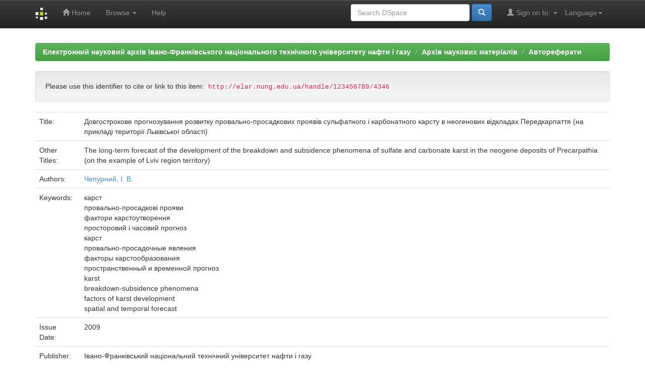

--- FILE ---
content_type: text/html;charset=UTF-8
request_url: http://elar.nung.edu.ua/handle/123456789/4346/?locale=en
body_size: 34088
content:


















<!DOCTYPE html>
<html>
    <head>
        <title>Електронний науковий архів Івано-Франківського національного технічного університету нафти і газу: Довгострокове прогнозування розвитку провально-просадкових проявів сульфатного і карбонатного карсту в неогенових відкладах Передкарпаття (на прикладі території Львівської області)</title>
        <meta http-equiv="Content-Type" content="text/html; charset=UTF-8" />
        <meta name="Generator" content="DSpace 5.5" />
        <meta name="viewport" content="width=device-width, initial-scale=1.0">
		<meta name="keywords" content="науковий архів, research archive, інституційний репозитарій, institutional repository, ІФНТУНГ, IFNTUOG, elar, archive, openaccess, full text, Oil, Gas">
        <meta name="description" lang="en" content="Довгострокове прогнозування розвитку провально-просадкових проявів сульфатного і карбонатного карсту в неогенових відкладах Передкарпаття (на прикладі території Львівської області) - Institutional repository of Ivano-Frankivsk National Technical University of Oil and Gas">
        <link rel="shortcut icon" href="/favicon.ico" type="image/x-icon"/>
	    <link rel="stylesheet" href="/static/css/jquery-ui-1.10.3.custom/redmond/jquery-ui-1.10.3.custom.css" type="text/css" />
	    <link rel="stylesheet" href="/static/css/bootstrap/bootstrap.min.css" type="text/css" />
	    <link rel="stylesheet" href="/static/css/bootstrap/bootstrap-theme.min.css" type="text/css" />
	    <link rel="stylesheet" href="/static/css/bootstrap/dspace-theme.css" type="text/css" />

        <link rel="search" type="application/opensearchdescription+xml" href="/open-search/description.xml" title="DSpace"/>


<link rel="schema.DCTERMS" href="http://purl.org/dc/terms/" />
<link rel="schema.DC" href="http://purl.org/dc/elements/1.1/" />
<meta name="DC.creator" content="Чепурний, І. В." />
<meta name="DCTERMS.dateAccepted" content="2017-06-01T07:22:22Z" scheme="DCTERMS.W3CDTF" />
<meta name="DCTERMS.available" content="2017-06-01T07:22:22Z" scheme="DCTERMS.W3CDTF" />
<meta name="DCTERMS.issued" content="2009" scheme="DCTERMS.W3CDTF" />
<meta name="DCTERMS.bibliographicCitation" content="Чепурний, Ігор Валерійович     Довгострокове прогнозування розвитку провально-просадкових проявів сульфатного і карбонатного карсту в неогенових відкладах Передкарпаття (на прикладі території Львівської області) : автореф. дис. на здобуття наук. ступеня канд. геол. наук : спец. 21.06.01 &quot;Екологічна безпека&quot; / І. В. Чепурний ; Івано-Франків. нац. техн. ун-т нафти і газу. - Івано-Франківськ, 2009. - 19 с. - 16-17." xml:lang="uk_UA" />
<meta name="DC.identifier" content="http://elar.nung.edu.ua/handle/123456789/4346" scheme="DCTERMS.URI" />
<meta name="DCTERMS.abstract" content="Дисертацію присвячено екологічній проблемі - довгостроковому регіональному просторово-часовому прогнозу розвитку карстопровальних явищ в сульфатно-карбонатних породах. Встановлено, що прогнозування карстопровальних процесів слід здійснювати з врахуванням комплексного впливу просторових і часових карстоініціюючих чинників. Визначено оптимальний для даної території комплекс чинників карстоутворення. Величинами, що на кількісному рівні враховують вплив ' просторових і часових чинників запропоновано вважати інтегральні просторові і часові показники карстопровальної небезпеки. На кількісному ймовірнісному рівні здійснено прогноз розвитку карстових провалів в часі і просторі. Просторовий прогноз здійснено побудовою прогнозної карти карстопровальної небезпеки, часовий - шляхом екстраполяції еталонного ймовірнісного ряду." xml:lang="uk_UA" />
<meta name="DCTERMS.abstract" content="Диссертация посвящена экологической проблеме развития карстопровальных явлений в сульфатно-карбонатных породах и его долгосрочному региональному пространственно-временному прогнозу.&#xD;&#xA;На основании литературных данных обоснована связь поверхностных карстопроявлений (карстовых воронок) с глубинными карстовыми формами, доказана возможность выражения интенсивности карстового процесса количеством карстовых воронок. Предложен алгоритм пространственно-временного прогноза карстовых процессов. Установлено, что прогнозирование карстопровальних процессов следует осуществлять с учетом комплексного влияния пространственных и временных карстоинициирующих факторов. Установлено, что к пространственным факторам относятся геологические, гидрогеологические, тектонические, геоморфологические, геофизические, а к временным - геофизические, гидрогеологические и метеорологические. Определено оптимальный для данной территории комплекс факторов карстообразования. Величинами, которые на количественном уровне учитывают влияние пространственных и временных факторов, предложено считать интегральные пространственные и временные показатели карстопровальной опасности.&#xD;&#xA;На количественном вероятностном уровне осуществлен прогноз развития карстовых провалов во времени и пространстве. Пространственный прогноз осуществлен построением прогнозной карты карстопровальной опасности, временной - путем экстраполяции эталонного вероятностного ряда.&#xD;&#xA;Пространственно-временная вероятность карстопровальной опасности рассчитывается простым перемножением пространственной и временной вероятности в любой точке в пределах территории, для которой реализован как пространственный, так и временной прогноз. Практическое значение долгосрочного пространственно-временного прогноза, приведенного в диссертационной работе, заключается в возможности создания геоинформационной системы пространственно-временного прогнозирования развития карста." xml:lang="uk_UA" />
<meta name="DCTERMS.abstract" content="The dissertation is devoted to study of ecological issue of the karst development in sulfat-karbonatic breeds and the long-term regional spatio-temporal forecast of it. It is found that the complex influence of spatial and temporal karst development factors should be used in the karst processes forecast. The optimum complex of the factors to the karst development to this territory is noted. The values, that at the quantitative level consider the influence of the spatial and temporal factors, suggested to assume the integral spatial and temporal indexes of karst breakdown danger. The forecast of the karst failures development was made in the time and space at the quantitative probabilistic level. A spatial forecast was made by the creation of prognosis map of karstic danger, temporal - by the extrapolation of standard probabilistic row." xml:lang="uk_UA" />
<meta name="DC.language" content="uk" xml:lang="uk_UA" scheme="DCTERMS.RFC1766" />
<meta name="DC.publisher" content="Івано-Франківський національний технічний університет нафти і газу" xml:lang="uk_UA" />
<meta name="DC.subject" content="карст" xml:lang="uk_UA" />
<meta name="DC.subject" content="провально-просадкові прояви" xml:lang="uk_UA" />
<meta name="DC.subject" content="фактори  карстоутворення" xml:lang="uk_UA" />
<meta name="DC.subject" content="просторовий і часовий прогноз" xml:lang="uk_UA" />
<meta name="DC.subject" content="карст" xml:lang="uk_UA" />
<meta name="DC.subject" content="провально-просадочные явления" xml:lang="uk_UA" />
<meta name="DC.subject" content="факторы карстообразования" xml:lang="uk_UA" />
<meta name="DC.subject" content="пространственный и временной прогноз" xml:lang="uk_UA" />
<meta name="DC.subject" content="karst" xml:lang="uk_UA" />
<meta name="DC.subject" content="breakdown-subsidence phenomena" xml:lang="uk_UA" />
<meta name="DC.subject" content="factors of karst  development" xml:lang="uk_UA" />
<meta name="DC.subject" content="spatial and temporal forecast" xml:lang="uk_UA" />
<meta name="DC.title" content="Довгострокове прогнозування розвитку провально-просадкових проявів сульфатного і карбонатного карсту в неогенових відкладах Передкарпаття (на прикладі території Львівської області)" xml:lang="uk_UA" />
<meta name="DCTERMS.alternative" content="The long-term forecast of the development of the breakdown and subsidence phenomena of sulfate and carbonate karst in the neogene deposits of Precarpathia (on the example of Lviv region territory)" xml:lang="uk_UA" />
<meta name="DC.type" content="Autoreferat" xml:lang="uk_UA" />

<meta name="citation_author" content="Чепурний, І. В." />
<meta name="citation_date" content="2009" />
<meta name="citation_abstract_html_url" content="http://elar.nung.edu.ua/handle/123456789/4346" />
<meta name="citation_language" content="uk" />
<meta name="citation_pdf_url" content="http://elar.nung.edu.ua/bitstream/123456789/4346/1/an2079.pdf" />
<meta name="citation_keywords" content="карст; провально-просадкові прояви; фактори  карстоутворення; просторовий і часовий прогноз; карст; провально-просадочные явления; факторы карстообразования; пространственный и временной прогноз; karst; breakdown-subsidence phenomena; factors of karst  development; spatial and temporal forecast; Autoreferat" />
<meta name="citation_publisher" content="Івано-Франківський національний технічний університет нафти і газу" />
<meta name="citation_title" content="Довгострокове прогнозування розвитку провально-просадкових проявів сульфатного і карбонатного карсту в неогенових відкладах Передкарпаття (на прикладі території Львівської області)" />


        
	<script type='text/javascript' src="/static/js/jquery/jquery-1.10.2.min.js"></script>
	<script type='text/javascript' src='/static/js/jquery/jquery-ui-1.10.3.custom.min.js'></script>
	<script type='text/javascript' src='/static/js/bootstrap/bootstrap.min.js'></script>
	<script type='text/javascript' src='/static/js/holder.js'></script>
	<script type="text/javascript" src="/utils.js"></script>
    <script type="text/javascript" src="/static/js/choice-support.js"> </script>

    
    
        <script type="text/javascript">
            var _gaq = _gaq || [];
            _gaq.push(['_setAccount', 'UA-79448737-1']);
            _gaq.push(['_trackPageview']);

            (function() {
                var ga = document.createElement('script'); ga.type = 'text/javascript'; ga.async = true;
                ga.src = ('https:' == document.location.protocol ? 'https://ssl' : 'http://www') + '.google-analytics.com/ga.js';
                var s = document.getElementsByTagName('script')[0]; s.parentNode.insertBefore(ga, s);
            })();
        </script>
    
    

<!-- HTML5 shim and Respond.js IE8 support of HTML5 elements and media queries -->
<!--[if lt IE 9]>
  <script src="/static/js/html5shiv.js"></script>
  <script src="/static/js/respond.min.js"></script>
<![endif]-->
    </head>

    
    
    <body class="undernavigation">
<a class="sr-only" href="#content">Skip navigation</a>
<header class="navbar navbar-inverse navbar-fixed-top">    
    
            <div class="container">
                

























       <div class="navbar-header">
         <button type="button" class="navbar-toggle" data-toggle="collapse" data-target=".navbar-collapse">
           <span class="icon-bar"></span>
           <span class="icon-bar"></span>
           <span class="icon-bar"></span>
         </button>
         <a class="navbar-brand" href="/"><img height="25" src="/image/dspace-logo-only.png" alt="DSpace logo" /></a>
       </div>
       <nav class="collapse navbar-collapse bs-navbar-collapse" role="navigation">
         <ul class="nav navbar-nav">
           <li class=""><a href="/"><span class="glyphicon glyphicon-home"></span> Home</a></li>
                
           <li class="dropdown">
             <a href="#" class="dropdown-toggle" data-toggle="dropdown">Browse <b class="caret"></b></a>
             <ul class="dropdown-menu">
               <li><a href="/community-list">Communities<br/>&amp;&nbsp;Collections</a></li>
				<li class="divider"></li>
        <li class="dropdown-header">Browse Items by:</li>
				
				
				
				      			<li><a href="/browse?type=dateissued">Issue Date</a></li>
					
				      			<li><a href="/browse?type=author">Author</a></li>
					
				      			<li><a href="/browse?type=title">Title</a></li>
					
				      			<li><a href="/browse?type=subject">Subject</a></li>
					
				    
				

            </ul>
          </li>
          <li class=""><script type="text/javascript">
<!-- Javascript starts here
document.write('<a href="#" onClick="var popupwin = window.open(\'/help/index.html\',\'dspacepopup\',\'height=600,width=550,resizable,scrollbars\');popupwin.focus();return false;">Help<\/a>');
// -->
</script><noscript><a href="/help/index.html" target="dspacepopup">Help</a></noscript></li>
       </ul>

 
    <div class="nav navbar-nav navbar-right">
	 <ul class="nav navbar-nav navbar-right">
      <li class="dropdown">
       <a href="#" class="dropdown-toggle" data-toggle="dropdown">Language<b class="caret"></b></a>
        <ul class="dropdown-menu">
 
      <li>
        <a onclick="javascript:document.repost.locale.value='en';
                  document.repost.submit();" href="?locale=en">
         English
       </a>
      </li>
 
      <li>
        <a onclick="javascript:document.repost.locale.value='ru';
                  document.repost.submit();" href="?locale=ru">
         русский
       </a>
      </li>
 
      <li>
        <a onclick="javascript:document.repost.locale.value='uk';
                  document.repost.submit();" href="?locale=uk">
         українська
       </a>
      </li>
 
     </ul>
    </li>
    </ul>
  </div>
 
 
       <div class="nav navbar-nav navbar-right">
		<ul class="nav navbar-nav navbar-right">
         <li class="dropdown">
         
             <a href="#" class="dropdown-toggle" data-toggle="dropdown"><span class="glyphicon glyphicon-user"></span> Sign on to: <b class="caret"></b></a>
	             
             <ul class="dropdown-menu">
               <li><a href="/mydspace">My DSpace</a></li>
               <li><a href="/subscribe">Receive email<br/>updates</a></li>
               <li><a href="/profile">Edit Profile</a></li>

		
             </ul>
           </li>
          </ul>
          
	
	<form method="get" action="/simple-search" class="navbar-form navbar-right">
	    <div class="form-group">
          <input type="text" class="form-control" placeholder="Search&nbsp;DSpace" name="query" id="tequery" size="25"/>
        </div>
        <button type="submit" class="btn btn-primary"><span class="glyphicon glyphicon-search"></span></button>

	</form></div>
    </nav>

            </div>

</header>

<!--<main id="content" role="main">
<div class="container banner">
	<div class="row">
		<div class="col-md-9 brand">
		<h1><h2>Electronic Research Archive of Ivano-Frankivsk National Technical University of Oil and Gas</h2></h1>
        <h4>The research archive of IFNTUOG accumulates, preserves, distributes and provides long-term, permanent and reliable access to scientific publications of the faculty, staff, graduate students and doctoral candidates of the university</h4> 
        </div>
        <div class="col-md-3"><img class="pull-right" src="/image/logo.gif" alt="DSpace logo" />
        </div>
	</div>-->
</div>	
<br/>
                

<div class="container">
                



  

<ol class="breadcrumb btn-success">

  <li><a href="/">Електронний науковий архів Івано-Франківського національного технічного університету нафти і газу</a></li>

  <li><a href="/handle/123456789/1">Архів наукових матеріалів</a></li>

  <li><a href="/handle/123456789/10">Автореферати</a></li>

</ol>

</div>                



        
<div class="container">
		






























		
		
		
		

                
                <div class="well">Please use this identifier to cite or link to this item:
                <code>http://elar.nung.edu.ua/handle/123456789/4346</code></div>



    
    <table class="table itemDisplayTable">
<tr><td class="metadataFieldLabel">Title:&nbsp;</td><td class="metadataFieldValue">Довгострокове&#x20;прогнозування&#x20;розвитку&#x20;провально-просадкових&#x20;проявів&#x20;сульфатного&#x20;і&#x20;карбонатного&#x20;карсту&#x20;в&#x20;неогенових&#x20;відкладах&#x20;Передкарпаття&#x20;(на&#x20;прикладі&#x20;території&#x20;Львівської&#x20;області)</td></tr>
<tr><td class="metadataFieldLabel">Other Titles:&nbsp;</td><td class="metadataFieldValue">The&#x20;long-term&#x20;forecast&#x20;of&#x20;the&#x20;development&#x20;of&#x20;the&#x20;breakdown&#x20;and&#x20;subsidence&#x20;phenomena&#x20;of&#x20;sulfate&#x20;and&#x20;carbonate&#x20;karst&#x20;in&#x20;the&#x20;neogene&#x20;deposits&#x20;of&#x20;Precarpathia&#x20;(on&#x20;the&#x20;example&#x20;of&#x20;Lviv&#x20;region&#x20;territory)</td></tr>
<tr><td class="metadataFieldLabel">Authors:&nbsp;</td><td class="metadataFieldValue"><a class="author"href="/browse?type=author&amp;value=%D0%A7%D0%B5%D0%BF%D1%83%D1%80%D0%BD%D0%B8%D0%B9%2C+%D0%86.+%D0%92.">Чепурний,&#x20;І.&#x20;В.</a></td></tr>
<tr><td class="metadataFieldLabel">Keywords:&nbsp;</td><td class="metadataFieldValue">карст<br />провально-просадкові&#x20;прояви<br />фактори&#x20;&#x20;карстоутворення<br />просторовий&#x20;і&#x20;часовий&#x20;прогноз<br />карст<br />провально-просадочные&#x20;явления<br />факторы&#x20;карстообразования<br />пространственный&#x20;и&#x20;временной&#x20;прогноз<br />karst<br />breakdown-subsidence&#x20;phenomena<br />factors&#x20;of&#x20;karst&#x20;&#x20;development<br />spatial&#x20;and&#x20;temporal&#x20;forecast</td></tr>
<tr><td class="metadataFieldLabel">Issue Date:&nbsp;</td><td class="metadataFieldValue">2009</td></tr>
<tr><td class="metadataFieldLabel">Publisher:&nbsp;</td><td class="metadataFieldValue">Івано-Франківський&#x20;національний&#x20;технічний&#x20;університет&#x20;нафти&#x20;і&#x20;газу</td></tr>
<tr><td class="metadataFieldLabel">Citation:&nbsp;</td><td class="metadataFieldValue">Чепурний,&#x20;Ігор&#x20;Валерійович&#x20;&#x20;&#x20;&#x20;&#x20;Довгострокове&#x20;прогнозування&#x20;розвитку&#x20;провально-просадкових&#x20;проявів&#x20;сульфатного&#x20;і&#x20;карбонатного&#x20;карсту&#x20;в&#x20;неогенових&#x20;відкладах&#x20;Передкарпаття&#x20;(на&#x20;прикладі&#x20;території&#x20;Львівської&#x20;області)&#x20;:&#x20;автореф.&#x20;дис.&#x20;на&#x20;здобуття&#x20;наук.&#x20;ступеня&#x20;канд.&#x20;геол.&#x20;наук&#x20;:&#x20;спец.&#x20;21.06.01&#x20;&quot;Екологічна&#x20;безпека&quot;&#x20;&#x2F;&#x20;І.&#x20;В.&#x20;Чепурний&#x20;;&#x20;Івано-Франків.&#x20;нац.&#x20;техн.&#x20;ун-т&#x20;нафти&#x20;і&#x20;газу.&#x20;-&#x20;Івано-Франківськ,&#x20;2009.&#x20;-&#x20;19&#x20;с.&#x20;-&#x20;16-17.</td></tr>
<tr><td class="metadataFieldLabel">Abstract:&nbsp;</td><td class="metadataFieldValue">Дисертацію&#x20;присвячено&#x20;екологічній&#x20;проблемі&#x20;-&#x20;довгостроковому&#x20;регіональному&#x20;просторово-часовому&#x20;прогнозу&#x20;розвитку&#x20;карстопровальних&#x20;явищ&#x20;в&#x20;сульфатно-карбонатних&#x20;породах.&#x20;Встановлено,&#x20;що&#x20;прогнозування&#x20;карстопровальних&#x20;процесів&#x20;слід&#x20;здійснювати&#x20;з&#x20;врахуванням&#x20;комплексного&#x20;впливу&#x20;просторових&#x20;і&#x20;часових&#x20;карстоініціюючих&#x20;чинників.&#x20;Визначено&#x20;оптимальний&#x20;для&#x20;даної&#x20;території&#x20;комплекс&#x20;чинників&#x20;карстоутворення.&#x20;Величинами,&#x20;що&#x20;на&#x20;кількісному&#x20;рівні&#x20;враховують&#x20;вплив&#x20;&#39;&#x20;просторових&#x20;і&#x20;часових&#x20;чинників&#x20;запропоновано&#x20;вважати&#x20;інтегральні&#x20;просторові&#x20;і&#x20;часові&#x20;показники&#x20;карстопровальної&#x20;небезпеки.&#x20;На&#x20;кількісному&#x20;ймовірнісному&#x20;рівні&#x20;здійснено&#x20;прогноз&#x20;розвитку&#x20;карстових&#x20;провалів&#x20;в&#x20;часі&#x20;і&#x20;просторі.&#x20;Просторовий&#x20;прогноз&#x20;здійснено&#x20;побудовою&#x20;прогнозної&#x20;карти&#x20;карстопровальної&#x20;небезпеки,&#x20;часовий&#x20;-&#x20;шляхом&#x20;екстраполяції&#x20;еталонного&#x20;ймовірнісного&#x20;ряду.<br />Диссертация&#x20;посвящена&#x20;экологической&#x20;проблеме&#x20;развития&#x20;карстопровальных&#x20;явлений&#x20;в&#x20;сульфатно-карбонатных&#x20;породах&#x20;и&#x20;его&#x20;долгосрочному&#x20;региональному&#x20;пространственно-временному&#x20;прогнозу.&#x0D;&#x0A;На&#x20;основании&#x20;литературных&#x20;данных&#x20;обоснована&#x20;связь&#x20;поверхностных&#x20;карстопроявлений&#x20;(карстовых&#x20;воронок)&#x20;с&#x20;глубинными&#x20;карстовыми&#x20;формами,&#x20;доказана&#x20;возможность&#x20;выражения&#x20;интенсивности&#x20;карстового&#x20;процесса&#x20;количеством&#x20;карстовых&#x20;воронок.&#x20;Предложен&#x20;алгоритм&#x20;пространственно-временного&#x20;прогноза&#x20;карстовых&#x20;процессов.&#x20;Установлено,&#x20;что&#x20;прогнозирование&#x20;карстопровальних&#x20;процессов&#x20;следует&#x20;осуществлять&#x20;с&#x20;учетом&#x20;комплексного&#x20;влияния&#x20;пространственных&#x20;и&#x20;временных&#x20;карстоинициирующих&#x20;факторов.&#x20;Установлено,&#x20;что&#x20;к&#x20;пространственным&#x20;факторам&#x20;относятся&#x20;геологические,&#x20;гидрогеологические,&#x20;тектонические,&#x20;геоморфологические,&#x20;геофизические,&#x20;а&#x20;к&#x20;временным&#x20;-&#x20;геофизические,&#x20;гидрогеологические&#x20;и&#x20;метеорологические.&#x20;Определено&#x20;оптимальный&#x20;для&#x20;данной&#x20;территории&#x20;комплекс&#x20;факторов&#x20;карстообразования.&#x20;Величинами,&#x20;которые&#x20;на&#x20;количественном&#x20;уровне&#x20;учитывают&#x20;влияние&#x20;пространственных&#x20;и&#x20;временных&#x20;факторов,&#x20;предложено&#x20;считать&#x20;интегральные&#x20;пространственные&#x20;и&#x20;временные&#x20;показатели&#x20;карстопровальной&#x20;опасности.&#x0D;&#x0A;На&#x20;количественном&#x20;вероятностном&#x20;уровне&#x20;осуществлен&#x20;прогноз&#x20;развития&#x20;карстовых&#x20;провалов&#x20;во&#x20;времени&#x20;и&#x20;пространстве.&#x20;Пространственный&#x20;прогноз&#x20;осуществлен&#x20;построением&#x20;прогнозной&#x20;карты&#x20;карстопровальной&#x20;опасности,&#x20;временной&#x20;-&#x20;путем&#x20;экстраполяции&#x20;эталонного&#x20;вероятностного&#x20;ряда.&#x0D;&#x0A;Пространственно-временная&#x20;вероятность&#x20;карстопровальной&#x20;опасности&#x20;рассчитывается&#x20;простым&#x20;перемножением&#x20;пространственной&#x20;и&#x20;временной&#x20;вероятности&#x20;в&#x20;любой&#x20;точке&#x20;в&#x20;пределах&#x20;территории,&#x20;для&#x20;которой&#x20;реализован&#x20;как&#x20;пространственный,&#x20;так&#x20;и&#x20;временной&#x20;прогноз.&#x20;Практическое&#x20;значение&#x20;долгосрочного&#x20;пространственно-временного&#x20;прогноза,&#x20;приведенного&#x20;в&#x20;диссертационной&#x20;работе,&#x20;заключается&#x20;в&#x20;возможности&#x20;создания&#x20;геоинформационной&#x20;системы&#x20;пространственно-временного&#x20;прогнозирования&#x20;развития&#x20;карста.<br />The&#x20;dissertation&#x20;is&#x20;devoted&#x20;to&#x20;study&#x20;of&#x20;ecological&#x20;issue&#x20;of&#x20;the&#x20;karst&#x20;development&#x20;in&#x20;sulfat-karbonatic&#x20;breeds&#x20;and&#x20;the&#x20;long-term&#x20;regional&#x20;spatio-temporal&#x20;forecast&#x20;of&#x20;it.&#x20;It&#x20;is&#x20;found&#x20;that&#x20;the&#x20;complex&#x20;influence&#x20;of&#x20;spatial&#x20;and&#x20;temporal&#x20;karst&#x20;development&#x20;factors&#x20;should&#x20;be&#x20;used&#x20;in&#x20;the&#x20;karst&#x20;processes&#x20;forecast.&#x20;The&#x20;optimum&#x20;complex&#x20;of&#x20;the&#x20;factors&#x20;to&#x20;the&#x20;karst&#x20;development&#x20;to&#x20;this&#x20;territory&#x20;is&#x20;noted.&#x20;The&#x20;values,&#x20;that&#x20;at&#x20;the&#x20;quantitative&#x20;level&#x20;consider&#x20;the&#x20;influence&#x20;of&#x20;the&#x20;spatial&#x20;and&#x20;temporal&#x20;factors,&#x20;suggested&#x20;to&#x20;assume&#x20;the&#x20;integral&#x20;spatial&#x20;and&#x20;temporal&#x20;indexes&#x20;of&#x20;karst&#x20;breakdown&#x20;danger.&#x20;The&#x20;forecast&#x20;of&#x20;the&#x20;karst&#x20;failures&#x20;development&#x20;was&#x20;made&#x20;in&#x20;the&#x20;time&#x20;and&#x20;space&#x20;at&#x20;the&#x20;quantitative&#x20;probabilistic&#x20;level.&#x20;A&#x20;spatial&#x20;forecast&#x20;was&#x20;made&#x20;by&#x20;the&#x20;creation&#x20;of&#x20;prognosis&#x20;map&#x20;of&#x20;karstic&#x20;danger,&#x20;temporal&#x20;-&#x20;by&#x20;the&#x20;extrapolation&#x20;of&#x20;standard&#x20;probabilistic&#x20;row.</td></tr>
<tr><td class="metadataFieldLabel">URI:&nbsp;</td><td class="metadataFieldValue"><a href="http://elar.nung.edu.ua/handle/123456789/4346">http:&#x2F;&#x2F;elar.nung.edu.ua&#x2F;handle&#x2F;123456789&#x2F;4346</a></td></tr>
<tr><td class="metadataFieldLabel">Appears in Collections:</td><td class="metadataFieldValue"><a href="/handle/123456789/10">Автореферати</a><br/></td></tr>
</table><br/>
<div class="panel panel-info"><div class="panel-heading">Files in This Item:</div>
<table class="table panel-body"><tr><th id="t1" class="standard">File</th>
<th id="t2" class="standard">Description</th>
<th id="t3" class="standard">Size</th><th id="t4" class="standard">Format</th><th>&nbsp;</th></tr>
<tr><td headers="t1" class="standard"><a target="_blank" href="/bitstream/123456789/4346/1/an2079.pdf">an2079.pdf</a></td><td headers="t2" class="standard"></td><td headers="t3" class="standard">6.48 MB</td><td headers="t4" class="standard">Adobe PDF</td><td class="standard" align="center"><a class="btn btn-primary" target="_blank" href="/bitstream/123456789/4346/1/an2079.pdf">View/Open</a></td></tr></table>
</div>

<div class="container row">


    <a class="btn btn-default" href="/handle/123456789/4346?mode=full">
        Show full item record
    </a>

   <a class="statisticsLink  btn btn-primary" href="/handle/123456789/4346/statistics"><span class="glyphicon glyphicon-stats"></span></a>&nbsp;&nbsp;<a  class="statisticsLink  btn btn-primary" href="http://scholar.google.com.ua/scholar?q=http://elar.nung.edu.ua/handle/123456789/4346" target="_blank" alt="Scholar">Google Scholar</a>

    

</div>
<br/>
    

<br/>
    

    <p class="submitFormHelp alert alert-info">Items in DSpace are protected by copyright, with all rights reserved, unless otherwise indicated.</p>
    












            

</div>
</main>
            
             <footer class="navbar navbar-inverse navbar-bottom">
             <div id="designedby" class="container text-muted">
           
			<div id="footer_feedback" class="pull-right">                                    
                                <p class="text-muted"><a target="_blank" href="http://library.nung.edu.ua">Scientific and Technical Library</a>&nbsp;&copy;&nbsp;2016&nbsp; <a target="_blank" href="http://www.nung.edu.ua/en">Ivano-Frankivsk National Technical University of Oil and Gas</a>&nbsp;-
                                <a target="_blank" href="/feedback">Feedback</a>
                                <a href="/htmlmap"></a></p>
                                </div>
			</div>
    </footer>
    </body>
</html>
